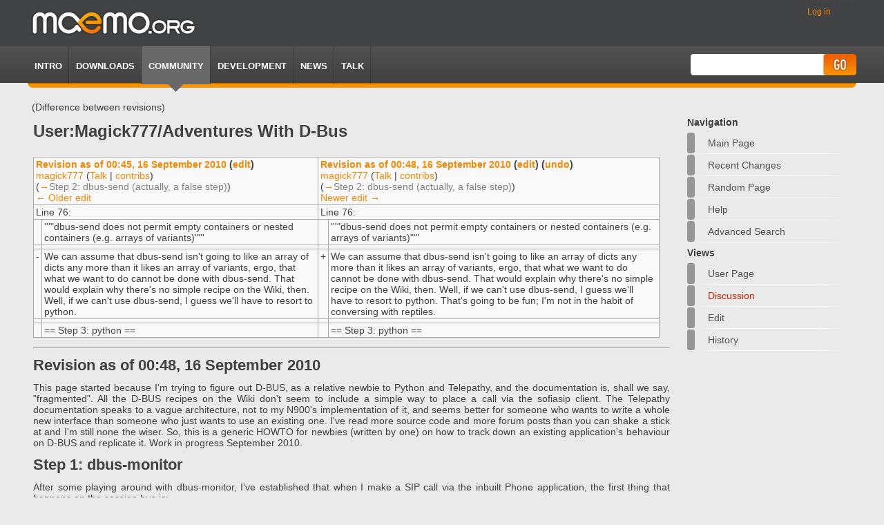

--- FILE ---
content_type: text/html; charset=utf-8
request_url: http://wiki.maemo.org/index.php?title=User:Magick777/Adventures_with_D-Bus&diff=prev&oldid=38649
body_size: 5264
content:
<!DOCTYPE html PUBLIC "-//W3C//DTD XHTML 1.0 Transitional//EN" "http://www.w3.org/TR/xhtml1/DTD/xhtml1-transitional.dtd">
<html xmlns="http://www.w3.org/1999/xhtml" xml:lang="en" lang="en" dir="ltr">
	<head>
		<meta http-equiv="Content-Type" content="text/html; charset=utf-8" />
		<meta http-equiv="Content-Style-Type" content="text/css" />
		<meta name="generator" content="MediaWiki 1.15.5-7" />
		<meta name="robots" content="noindex,nofollow" />
		<meta name="keywords" content="User:Magick777/Adventures with D-Bus" />
		<link rel="alternate" type="application/x-wiki" title="Edit" href="/index.php?title=User:Magick777/Adventures_with_D-Bus&amp;action=edit" />
		<link rel="edit" title="Edit" href="/index.php?title=User:Magick777/Adventures_with_D-Bus&amp;action=edit" />
		<link rel="shortcut icon" href="/favicon.ico" />
		<link rel="search" type="application/opensearchdescription+xml" href="/opensearch_desc.php" title="maemo.org wiki (en)" />
		<link rel="alternate" type="application/rss+xml" title="maemo.org wiki RSS feed" href="/index.php?title=Special:RecentChanges&amp;feed=rss" />
		<link rel="alternate" type="application/atom+xml" title="maemo.org wiki Atom feed" href="/index.php?title=Special:RecentChanges&amp;feed=atom" />
		<title>User:Magick777/Adventures with D-Bus - maemo.org wiki</title>
        <link rel="stylesheet" href="/skins/monobookmaemo2009/static/css/reset.css" type="text/css" media="screen" charset="utf-8" />
        <link rel="stylesheet" href="/skins/monobookmaemo2009/static/css/master.css" type="text/css" media="screen" charset="utf-8" />
        <!--[if lte IE 6]>
            <link rel="stylesheet" href="/skins/monobookmaemo2009/static/css/ie.css" type="text/css" media="screen">
        <![endif]-->


        <link rel="stylesheet" type="text/css" href="/skins/monobookmaemo2009/bz_main.css" media="screen" />
        <script type="text/javascript" src="/skins/monobookmaemo2009/jquery-1.2.6.min.js"></script>
		<style type="text/css" media="screen, projection">/*<![CDATA[*/
			@import "/skins/common/shared.css?207";
			@import "/skins/monobookmaemo2009/main.css?207";
		/*]]>*/</style>
		<link rel="stylesheet" type="text/css" media="print" href="/skins/common/commonPrint.css?207" />
		<meta http-equiv="imagetoolbar" content="no" /><![endif]-->
		
		<script type= "text/javascript">/*<![CDATA[*/
		var skin = "monobookmaemo2009";
		var stylepath = "/skins";
		var wgArticlePath = "/$1";
		var wgScriptPath = "";
		var wgScript = "/index.php";
		var wgVariantArticlePath = false;
		var wgActionPaths = {};
		var wgServer = "http://wiki.maemo.org";
		var wgCanonicalNamespace = "User";
		var wgCanonicalSpecialPageName = false;
		var wgNamespaceNumber = 2;
		var wgPageName = "User:Magick777/Adventures_with_D-Bus";
		var wgTitle = "Magick777/Adventures with D-Bus";
		var wgAction = "view";
		var wgArticleId = "4459";
		var wgIsArticle = false;
		var wgUserName = null;
		var wgUserGroups = null;
		var wgUserLanguage = "en";
		var wgContentLanguage = "en";
		var wgBreakFrames = false;
		var wgCurRevisionId = 51582;
		var wgVersion = "1.15.5-7";
		var wgEnableAPI = true;
		var wgEnableWriteAPI = true;
		var wgSeparatorTransformTable = ["", ""];
		var wgDigitTransformTable = ["", ""];
		var wgRestrictionEdit = [];
		var wgRestrictionMove = [];
		/*]]>*/</script>
                
		<script type="text/javascript" src="/skins/common/wikibits.js?207"><!-- wikibits js --></script>
		<!-- Head Scripts -->
		<script type="text/javascript" src="/skins/common/diff.js?207"></script>		<script type="text/javascript" src="/skins/common/ajax.js?207"></script>
		<script type="text/javascript" src="/index.php?title=-&amp;action=raw&amp;gen=js&amp;useskin=monobookmaemo2009"><!-- site js --></script>
	</head>
<body class="mediawiki  ltr ns-2 ns-subject page-User_Magick777_Adventures_with_D-Bus">


        <div id="container">


            <div id="header">
                <div id="logo">
                                        <a href="http://maemo.org/"><img src="/skins/monobookmaemo2009/static/img/logo.jpg" title="Maemo.org" alt="Maemo.org" /></a>
                </div><!-- logo -->

	<div class="portlet" id="p-personal">
		<h5>Personal tools</h5>
		<div class="pBody">
			<ul>
				<li id="pt-login"><a href="/index.php?title=Special:UserLogin&amp;returnto=User:Magick777/Adventures_with_D-Bus" title="You are encouraged to log in; however, it is not mandatory [o]" accesskey="o">Log in</a></li>
			</ul>
		</div>
            </div>
        </div>
            <div id="navigation">
                <div id="navigation-left-wrapper">

                    <div id="navigation-right-wrapper">

                        <ul>
                            <li><a href="http://maemo.org/intro/">Intro</a></li>
                            <li><a href="http://maemo.org/downloads/">Downloads</a></li>
                            <li class="selected"><a href="http://maemo.org/community/">Community</a></li>
                            <li><a href="http://maemo.org/development/">Development</a></li>
                            <li><a href="http://maemo.org/news/">News</a></li>
                            <li><a href="http://talk.maemo.org">TALK</a></li>
                        </ul>


		<div id="search">
			<form action="/Special:Search" id="searchform">
				<input id="searchInput" name="search" type="text" title="Search maemo.org wiki [f]" accesskey="f" value="" />
				<input type='submit' name="go" class="submit" id="searchGoButton"       value="Go" title="Go to a page with this exact name if exists" />&nbsp;
<!--				<input type='submit' name="fulltext" class="submit" id="mw-searchButton" value="Go" title="Search the pages for this text" /> &nbsp; -->
			</form>
		</div>


                    </div>
                </div>
            </div><!-- /navigation -->
            <div id="breadcrumb">(Difference between revisions)</div>

            <div id="content">
                        

<!--	<div id="globalWrapper">
		<div id="column-content">
	<div id="content2"> 


		<a name="top" id="top"></a>
				<h1 class="firstHeading">User:Magick777/Adventures with D-Bus</h1>
		<div id="bodyContent">
-->

      
<!-- sidebar --> 
                  <div id="sidebar">
		<div id="nav-sub">

		<div class='portlet' id='p-navigation'>
		<h3>Navigation</h3>
			<ul>
				<li id="n-mainpage"><a href="/Main_Page" title="Visit the main page">Main Page</a></li>
				<li id="n-recentchanges"><a href="/Special:RecentChanges" title="The list of recent changes in the wiki [r]" accesskey="r">Recent changes</a></li>
				<li id="n-randompage"><a href="/Special:Random" title="Load a random page [x]" accesskey="x">Random page</a></li>
				<li id="n-help"><a href="/Help:Contents" title="The place to find out">Help</a></li>
				<li id="n-advancedsearch"><a href="/Special:Search">Advanced search</a></li>
			</ul>
	</div>
	


	<div id="p-cactions" class="portlet">
		<h3>Views</h3>
			<ul class="fi_protie_navigation">
					 <li id="ca-nstab-user" class="selected"><a href="/User:Magick777/Adventures_with_D-Bus" title="View the user page [c]" accesskey="c">User page</a></li>
					 <li id="ca-talk" class="new"><a href="/index.php?title=User_talk:Magick777/Adventures_with_D-Bus&amp;action=edit&amp;redlink=1" title="Discussion about the content page [t]" accesskey="t">Discussion</a></li>
					 <li id="ca-edit"><a href="/index.php?title=User:Magick777/Adventures_with_D-Bus&amp;action=edit&amp;oldid=38649" title="You can edit this page. Please use the preview button before saving [e]" accesskey="e">Edit</a></li>
					 <li id="ca-history"><a href="/index.php?title=User:Magick777/Adventures_with_D-Bus&amp;action=history" title="Past revisions of this page [h]" accesskey="h">History</a></li>
				</ul>
	</div>


    
		</div>

               </div>
<!-- sidebar --> 
<div id="main">
<div id="main-wrapper">

			            <h1 class="firstHeading">User:Magick777/Adventures with D-Bus</h1>
			<!-- start content -->
			
		<table class='diff'>
		<col class='diff-marker' />
		<col class='diff-content' />
		<col class='diff-marker' />
		<col class='diff-content' />
		<tr valign='top'>
		<td colspan='2' class='diff-otitle'><div id="mw-diff-otitle1"><strong><a href='/index.php?title=User:Magick777/Adventures_with_D-Bus&amp;oldid=38648'>Revision as of 00:45, 16 September 2010</a> (<a href='/index.php?title=User:Magick777/Adventures_with_D-Bus&amp;action=edit&amp;oldid=38648'>edit</a>)</strong></div><div id="mw-diff-otitle2"><a href="/index.php?title=User:magick777&amp;action=edit&amp;redlink=1" class="new mw-userlink" title="User:magick777 (page does not exist)">magick777</a>  <span class="mw-usertoollinks">(<a href="/index.php?title=User_talk:magick777&amp;action=edit&amp;redlink=1" class="new" title="User talk:magick777 (page does not exist)">Talk</a>&#32;|&#32;<a href="/Special:Contributions/magick777" title="Special:Contributions/magick777">contribs</a>)</span></div><div id="mw-diff-otitle3"> <span class="comment">(<span class="autocomment"><a href="#Step_2:_dbus-send_.28actually.2C_a_false_step.29" title="">→</a>Step 2: dbus-send (actually, a false step)</span>)</span></div><div id="mw-diff-otitle4"><a href="/index.php?title=User:Magick777/Adventures_with_D-Bus&amp;diff=prev&amp;oldid=38648" title="User:Magick777/Adventures with D-Bus" id="differences-prevlink">← Older edit</a></div></td>
		<td colspan='2' class='diff-ntitle'><div id="mw-diff-ntitle1"><strong><a href='/index.php?title=User:Magick777/Adventures_with_D-Bus&amp;oldid=38649'>Revision as of 00:48, 16 September 2010</a> (<a href='/index.php?title=User:Magick777/Adventures_with_D-Bus&amp;action=edit&amp;oldid=38649'>edit</a>) (<a href='/index.php?title=User:Magick777/Adventures_with_D-Bus&amp;action=edit&amp;undoafter=38648&amp;undo=38649'  title="&quot;Undo&quot; reverts this edit and opens the edit form in preview mode. It allows adding a reason in the summary.">undo</a>)</strong></div><div id="mw-diff-ntitle2"><a href="/index.php?title=User:magick777&amp;action=edit&amp;redlink=1" class="new mw-userlink" title="User:magick777 (page does not exist)">magick777</a>  <span class="mw-usertoollinks">(<a href="/index.php?title=User_talk:magick777&amp;action=edit&amp;redlink=1" class="new" title="User talk:magick777 (page does not exist)">Talk</a>&#32;|&#32;<a href="/Special:Contributions/magick777" title="Special:Contributions/magick777">contribs</a>)</span> </div><div id="mw-diff-ntitle3"> <span class="comment">(<span class="autocomment"><a href="#Step_2:_dbus-send_.28actually.2C_a_false_step.29" title="">→</a>Step 2: dbus-send (actually, a false step)</span>)</span></div><div id="mw-diff-ntitle4"><a href="/index.php?title=User:Magick777/Adventures_with_D-Bus&amp;diff=next&amp;oldid=38649" title="User:Magick777/Adventures with D-Bus" id="differences-nextlink">Newer edit →</a></div></td>
		</tr>
		<tr><td colspan="2" class="diff-lineno">Line 76:</td>
<td colspan="2" class="diff-lineno">Line 76:</td></tr>
<tr><td class='diff-marker'> </td><td class='diff-context'><div>'''&quot;dbus-send does not permit empty containers or nested containers (e.g. arrays of variants)&quot;'''</div></td><td class='diff-marker'> </td><td class='diff-context'><div>'''&quot;dbus-send does not permit empty containers or nested containers (e.g. arrays of variants)&quot;'''</div></td></tr>
<tr><td class='diff-marker'> </td><td class='diff-context'></td><td class='diff-marker'> </td><td class='diff-context'></td></tr>
<tr><td class='diff-marker'>-</td><td class='diff-deletedline'><div>We can assume that dbus-send isn't going to like an array of dicts any more than it likes an array of variants, ergo, that what we want to do cannot be done with dbus-send. That would explain why there's no simple recipe on the Wiki, then. Well, if we can't use dbus-send, I guess we'll have to resort to python.</div></td><td class='diff-marker'>+</td><td class='diff-addedline'><div>We can assume that dbus-send isn't going to like an array of dicts any more than it likes an array of variants, ergo, that what we want to do cannot be done with dbus-send. That would explain why there's no simple recipe on the Wiki, then. Well, if we can't use dbus-send, I guess we'll have to resort to python<ins class="diffchange diffchange-inline">. That's going to be fun; I'm not in the habit of conversing with reptiles</ins>.</div></td></tr>
<tr><td class='diff-marker'> </td><td class='diff-context'></td><td class='diff-marker'> </td><td class='diff-context'></td></tr>
<tr><td class='diff-marker'> </td><td class='diff-context'><div>== Step 3: python ==</div></td><td class='diff-marker'> </td><td class='diff-context'><div>== Step 3: python ==</div></td></tr>
<!-- diff generator: internal 2026-01-16 18:36:06 -->
</table><hr /><h2>Revision as of 00:48, 16 September 2010</h2>
<p>This page started because I'm trying to figure out D-BUS, as a relative newbie to Python and Telepathy, and the documentation is, shall we say, "fragmented". All the D-BUS recipes on the Wiki don't seem to include a simple way to place a call via the sofiasip client. The Telepathy documentation speaks to a vague architecture, not to my N900's implementation of it, and seems better for someone who wants to write a whole new interface than someone who just wants to use an existing one. I've read more source code and more forum posts than you can shake a stick at and I'm still none the wiser. So, this is a generic HOWTO for newbies (written by one) on how to track down an existing application's behaviour on D-BUS and replicate it. Work in progress September 2010.
</p>
<a name="Step_1:_dbus-monitor" id="Step_1:_dbus-monitor"></a><h2> <span class="mw-headline"> Step 1: dbus-monitor </span></h2>
<p>After some playing around with dbus-monitor, I've established that when I make a SIP call via the inbuilt Phone application, the first thing that happens on the session bus is:
</p>
<pre>method call sender=:1.121 -&gt;
dest=org.freedesktop.Telepathy.AccountManager
serial=439
path=/org/freedesktop/Telepathy/Account/sofiasip/sip/_31030137_40sipgate_2eco_2euk0;
interface=com.nokia.Account.Interface.ChannelRequests;
member=Create
   array [
      dict entry(
         string "org.freedesktop.Telepathy.Channel.TargetHandleType"
         variant             uint32 1
      )
      dict entry(
         string "org.freedesktop.Telepathy.Channel.TargetID"
         variant             string "sip:50000@sipgate.co.uk"
      )
      dict entry(
         string "org.freedesktop.Telepathy.Channel.ChannelType"
         variant             string "org.freedesktop.Telepathy.Channel.Type.StreamedMedia"
      )
   ]
   uint64 14701758
   string ""
</pre>
<p>and, for a call to a PSTN number, via a different SIP account:
</p>
<pre>method call sender=:1.191 -&gt;
dest=org.freedesktop.Telepathy.AccountManager
serial=500
path=/org/freedesktop/Telepathy/Account/sofiasip/sip/_330147398_40sip_2evoipfone_2eco_2euk0; 
interface=com.nokia.Account.Interface.ChannelRequests; 
member=Create
   array [
      dict entry(
         string "org.freedesktop.Telepathy.Channel.TargetHandleType"
         variant             uint32 1
      )
      dict entry(
         string "org.freedesktop.Telepathy.Channel.ChannelType"
         variant             string "org.freedesktop.Telepathy.Channel.Type.StreamedMedia"
      )
      dict entry(
         string "org.freedesktop.Telepathy.Channel.TargetID"
         variant             string "08081703703"
      )
   ]
   uint64 1284595510
   string ""
</pre>
<p>From this, we can deduce that:
</p>
<ul><li> we need to make a method call over D-BUS to initiate the SIP call
</li><li> we need to send it to dest=org.freedesktop.Telepathy.AccountManager
</li><li> our path is /org/freedesktop/Telepathy/Account/ plus SofiaSIP account path
<ul><li> which can be found via "mc-tool list" (package libmissioncontrol-utils)
</li><li> or, no doubt, via D-BUS, but we'll worry about that later
</li></ul>
</li><li> our interface is com.nokia.Account.Interface.ChannelRequests
</li><li> the action we must take on that interface is to Create (a new channel)
</li><li> for which we must supply an array of dicts, a number and an empty string
<ul><li> TargetHandleType is 1
</li><li> ChannelType is StreamedMedia
</li><li> Target ID contains our destination SIP address or phone number
</li><li> not sure what that UInt64 is about, some kind of timestamp?
</li></ul>
</li></ul>
<p>and we can hope that, if we can pack up that set of instructions and deliver it to telepathy-sofiasip, it will (hopefully) place a call for us.
</p>
<a name="Step_2:_dbus-send_.28actually.2C_a_false_step.29" id="Step_2:_dbus-send_.28actually.2C_a_false_step.29"></a><h2> <span class="mw-headline"> Step 2: dbus-send (actually, a false step) </span></h2>
<p>I spent a while playing with dbus-send and reading forums, until a thread led me to the following statement in the fine manual page: 
</p><p><b>"dbus-send does not permit empty containers or nested containers (e.g. arrays of variants)"</b>
</p><p>We can assume that dbus-send isn't going to like an array of dicts any more than it likes an array of variants, ergo, that what we want to do cannot be done with dbus-send. That would explain why there's no simple recipe on the Wiki, then. Well, if we can't use dbus-send, I guess we'll have to resort to python. That's going to be fun; I'm not in the habit of conversing with reptiles.
</p>
<a name="Step_3:_python" id="Step_3:_python"></a><h2> <span class="mw-headline"> Step 3: python </span></h2>
<div class="printfooter">
Retrieved from "<a href="http://wiki.maemo.org/User:Magick777/Adventures_with_D-Bus">http://wiki.maemo.org/User:Magick777/Adventures_with_D-Bus</a>"</div>
			
			<!-- end content -->



                    </div><!-- /main-wrapper -->
                </div><!-- /main --><!-- content end -->

			<div class="visualClear"></div>

        <ul style="clear: left;float: left;display: inline;list-style-type: none;">
      </ul>
			<div class="visualClear"></div>


			<div id="footer">
                <div id="footer-wrapper-left">
                    <div id="footer-wrapper-right">

			<ul>
                                <li class="first"><a rel="license" href="http://creativecommons.org/licenses/by-sa/3.0/">All Content CC</a></li>
                <li><a href="http://maemo.org/legal/">Legal</a></li>
                				<li class="privacy"><a href="/maemo.org_wiki:Privacy_policy" title="maemo.org wiki:Privacy policy">Privacy policy</a></li>
				<li class="about"><a href="/maemo.org_wiki:About" title="maemo.org wiki:About">About maemo.org wiki</a></li>
                <li>Powered by <a href="http://www.mediawiki.org">MediaWiki</a></li>
			</ul>
                    </div>
                </div>
		</div>
		
	
		<script type="text/javascript">if (window.runOnloadHook) runOnloadHook();</script>
</div>
<!-- Served in 0.837 secs. -->

        </div><!-- container -->

    </body>
</html>
